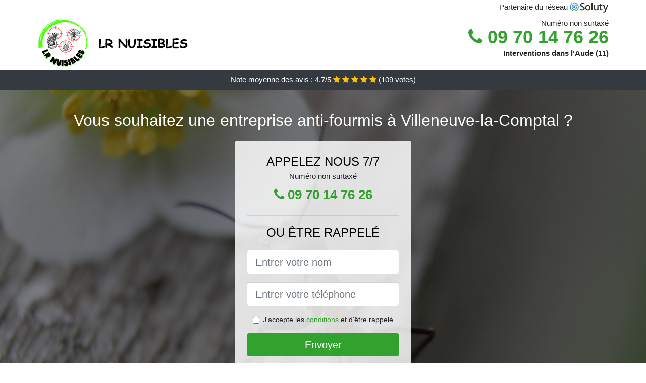

--- FILE ---
content_type: text/html; charset=UTF-8
request_url: https://www.ulase.fr/entreprise-anti-fourmis/villeneuve-la-comptal-11400
body_size: 7953
content:
<!doctype html>
<html lang="fr">
  <head>
    
<title>Traitement anti fourmis à Villeneuve-la-Comptal (11400)</title>
<meta name="description" content="À Villeneuve-la-Comptal toutes les maisons, toutes les compagnies, tous les différents bâtiments et entrepôt sont susceptible d&#039;être submergé par les fourmis. Alors ne vous laissez pas surprendre et- téléphonez-nous dès aujourd&#039;hui." />
	<link rel="canonical" href="https://www.ulase.fr/entreprise-anti-fourmis/villeneuve-la-comptal-11400" />

<script type="application/ld+json">
    {
        "@context": "http://schema.org/",
        "@type": "Article",
                    "headline": "Traitement anti fourmis à Villeneuve-la-Comptal (11400)",
                "image": "https://www.ulase.fr/img/3/3.jpg"
    }
</script>

        <meta charset="utf-8">
	<meta name="csrf-token" content="MgmPvHuwZGNuMNKR4J0oKdFkRVRClYbltvqHII9w">
    <meta name="viewport" content="width=device-width, initial-scale=1, shrink-to-fit=no">
    <link rel="stylesheet" href="https://stackpath.bootstrapcdn.com/bootstrap/4.3.1/css/bootstrap.min.css" integrity="sha384-ggOyR0iXCbMQv3Xipma34MD+dH/1fQ784/j6cY/iJTQUOhcWr7x9JvoRxT2MZw1T" crossorigin="anonymous">
    <link rel="stylesheet" href="https://stackpath.bootstrapcdn.com/font-awesome/4.7.0/css/font-awesome.min.css">
<style type="text/css">
html {height: 100%;}
body {font-size: 15px;height: 100%;margin: 0;padding: 0;}
a, a:hover{color: #30a22d;}
.navbar{background-color: #30a22d;}
.breadcrumb{padding: 0;background-color: transparent;margin: 0;}
.card-body{background-color: #FFFFFF;}
.card-img-top{cursor: pointer;}
footer{min-height: 50px;}
.rhea,.rhea:hover{color: #212529;}
.phone{font-weight: bold;font-size: 1.5rem;color: #30a22d}
    h1{font-size: 1.8rem;margin-bottom: 1rem;}
    h2{font-size: 1.5rem;}
@media (max-width: 991px){
    h1{font-size: 1.5rem;}
    h2{font-size: 1rem;}
}
aside .list-group{column-count: 10;column-width: 300px;display: block;}
.card-text{column-count: 10;column-width: 300px;}
.card-text a{display: block;}
.nazare{background-size:cover;background-position:top center;height: 100%;min-height: 600px;}
.nazare-filter{background-color: rgba(0,0,0,0.5);height: 100%;width: 100%;display: table;}
.nazare-content{display: table-cell;position: relative;width: 100%;height: 100%;vertical-align: middle;text-align: center;padding: 1rem;}
.nazare-title-1{color: #FFF;text-align: center;font-size: 2rem;margin-top: 0;}
.nazare-title-2{color: #000;text-align: center;font-size: 1.5rem;}
.nazare-form-filter{background-color: rgba(255, 255, 255, 0.84);padding: 1.5rem;margin: 0 auto;max-width: 350px;border-radius: .3rem;}
.nazare-form-filter .form-group label{display: none;}
.nazare-form-filter .form-check {font-size: 14px;vertical-align: middle;}
.nazare-pro{position: absolute;top:20px;right: 20px;color: #FFF;font-size: 20px;    display: inline-block;padding: 5px 10px;border: 1px solid #fff;border-radius: 6px;}
.nazare-pro:hover{color: #FFF;text-decoration: none;}

.sherilyn{position:relative;height:108px;}
.sherilyn-logo{position: absolute;top: 4px;left: 4px;}
.sherilyn-phone{position: absolute;top: 4px;right: 4px;display:block; font-size: 36px;height: 100px;line-height: 80px;  font-weight: bold;color: #30a22d;}
.sherilyn-dep{position: absolute;top: 65px;right: 4px;font-weight: bold;}
.sherilyn-rating{color: #FFF;height: 40px;line-height: 40px;text-align: center;}
.sherilyn-rating .fa-star{color: #ffc107}
.sherilyn-nazare{height:calc(100% - 148px);background-position:center;min-height: 700px;background-size:cover;}
.sherilyn-button{display:block; padding:0 8px;border-radius:6px; width:250px;margin:0 auto;font-size: 26px;line-height: 50px;font-weight: bold;color: #30a22d;}
.sherilyn-button-inverse{display:block;color:#FFF;margin:0 auto;background-color: #30a22d;    padding: .5rem 1rem;font-size: 1.25rem;line-height: 1.5;border-radius: .3rem;}
.sherilyn-button:hover,.sherilyn-phone:hover,.sherilyn-button-inverse:hover{text-decoration:none;}
.sherilyn-title-1{color: #FFF;text-align: center;font-size: 2rem;margin-top: 0;}

.partenaire{line-height: 20px;text-align: right;}

#Cmap{max-width: 100%;margin: 0 auto;}

@media (max-width: 991px){
    .container {max-width: 100%;}
}

@media (max-width: 767px){
    .sherilyn-logo{float: none;text-align: center;}
    .sherilyn-phone{float: none;font-size: 26px;line-height: 50px;text-align: center;position: relative;height: 50px;}
	.nazare-content{vertical-align: top;}
	
    .sherilyn-button{display:block; padding:0 8px;border-radius:6px; width:100%;margin:0 auto;font-size: 25px;line-height: 50px;font-weight: bold;color:#FFF;background-color: #30a22d;}
    .sherilyn-button:hover{color: white;}
	
    .sherilyn{position:relative;height:auto;text-align:center;}
    .sherilyn-logo{position: relative;top: auto;left: auto;}
    .sherilyn-dep{position: relative;line-height: 20px;top: auto;right: auto;white-space: nowrap;}
    .partenaire{text-align: center;}
}
@media (max-width: 500px){
    .sherilyn-title-1{color: #FFF;text-align: center;font-size: 24px;margin-top: 0;}
    .nazare-title-1{color: #FFF;text-align: center;font-size: 24px;margin-top: 0;}
    .nazare-title-2{color: #000;text-align: center;font-size: 20px;}
    .sherilyn-nazare{height:auto;min-height:auto;}
}

@media (min-width: 576px){
    .card-columns{column-count: 2;}
}

@media (min-width: 990px){
    .card-columns{column-count: 3;}
}

.carousel-control-prev, .carousel-control-next{
	   /*disables white flash*/
   -webkit-transition: none;
   -o-transition: none;
   transition: none;
}

</style>
	<link rel="apple-touch-icon" sizes="57x57" href="/favicon/3/apple-icon-57x57.png">
<link rel="apple-touch-icon" sizes="60x60" href="/favicon/3/apple-icon-60x60.png">
<link rel="apple-touch-icon" sizes="72x72" href="/favicon/3/apple-icon-72x72.png">
<link rel="apple-touch-icon" sizes="76x76" href="/favicon/3/apple-icon-76x76.png">
<link rel="apple-touch-icon" sizes="114x114" href="/favicon/3/apple-icon-114x114.png">
<link rel="apple-touch-icon" sizes="120x120" href="/favicon/3/apple-icon-120x120.png">
<link rel="apple-touch-icon" sizes="144x144" href="/favicon/3/apple-icon-144x144.png">
<link rel="apple-touch-icon" sizes="152x152" href="/favicon/3/apple-icon-152x152.png">
<link rel="apple-touch-icon" sizes="180x180" href="/favicon/3/apple-icon-180x180.png">
<link rel="icon" type="image/png" sizes="192x192"  href="/favicon/3/android-icon-192x192.png">
<link rel="icon" type="image/png" sizes="32x32" href="/favicon/3/favicon-32x32.png">
<link rel="icon" type="image/png" sizes="96x96" href="/favicon/3/favicon-96x96.png">
<link rel="icon" type="image/png" sizes="16x16" href="/favicon/3/favicon-16x16.png">
<link rel="manifest" href="/favicon/3/manifest.json">
<meta name="msapplication-TileColor" content="#ffffff">
<meta name="msapplication-TileImage" content="/favicon/3/ms-icon-144x144.png">
<meta name="theme-color" content="#ffffff"></head>
<body>
    			<div class="bg-white">
			<div class="border-bottom" >
    			<div class="container p-1 partenaire">
    				Partenaire du réseau <img alt="Soluty" src="/img/soluty.com.png" >
    			</div>
			</div>
			<div class="container p-1 sherilyn">
				<div class="sherilyn-logo" >
										<img class="img-fluid" alt="LR NUISIBLES" src="https://www.ulase.fr/img/entreprises/lrnuisibles.png">
										<br>
				</div>
								<span style="position: absolute;right: 4px;top:5px;"  class="d-none d-md-block" >Numéro non surtaxé</span>
				<a href="tel:+33970147626" class="sherilyn-phone d-none d-md-block" >
					<i class="fa fa-phone" ></i> 09 70 14 76 26
				</a>
				<span class="sherilyn-dep" >Interventions dans l&#039;Aude (11)</span>
							</div>
			<div class="sherilyn-rating bg-dark" >
				<span class="d-none d-sm-inline" >Note moyenne des avis : </span>4.7/5 
                    <i class="fa fa-star" aria-hidden="true"></i>
                    <i class="fa fa-star" aria-hidden="true"></i>
                    <i class="fa fa-star" aria-hidden="true"></i>
                    <i class="fa fa-star" aria-hidden="true"></i>
                    <i class="fa fa-star" aria-hidden="true"></i>
                     (<span id="ratingCount" >109</span> votes)
			</div>
		</div>
    	<div class="sherilyn-nazare" style="background-image:url(/img/3/3.jpg);">
    		<div class="nazare-filter">
    			<div class="nazare-content" >
    				<p class="sherilyn-title-1">Vous souhaitez une entreprise anti-fourmis à Villeneuve-la-Comptal ?</p>
        			<div class="nazare-form-filter" >
	<p class="nazare-title-2 text-uppercase mb-0" >appelez nous 7/7</p>
	<span>Numéro non surtaxé</span>
	<a href="tel:+33970147626" class="sherilyn-button " >
		<i class="fa fa-phone" ></i> 09 70 14 76 26
	</a>
	<hr>
        <p class="nazare-title-2 text-uppercase mb-3" >ou être rappelé</p>
    <form method="post" action="https://www.ulase.fr/call/store"><input type="hidden" name="_token" value="MgmPvHuwZGNuMNKR4J0oKdFkRVRClYbltvqHII9w">
    	<input type="hidden" name="theme_id" id="inp-theme_id" value="3">
    	<input type="hidden" name="zipcode" id="inp-zipcode" value="11400">
    	<div class="form-group"><label for="inp-name" class=""></label><input type="text" name="name" id="inp-name" class="form-control form-control-lg" placeholder="Entrer votre nom"></div>
    	<div class="form-group"><label for="inp-phone" class=""></label><input type="text" name="phone" id="inp-phone" class="form-control form-control-lg" placeholder="Entrer votre téléphone"></div>
    	    	<div class="form-check"><input type="checkbox" name="conditions" id="inp-conditions" value="on" class="form-check-input"><label for="inp-conditions" class="form-check-label">J'accepte les <a target="_blank" href="https://www.ulase.fr/mentions-legales.html#conditions">conditions</a> et d'être rappelé</label></div>
    	    	<button type="submit" class="sherilyn-button-inverse my-3 border-0 w-100" >Envoyer</button>
    </form>
    </div>        			                	<img class="mt-3" src="https://www.ulase.fr/img/certibiocide.png" style="max-width: 280px;" >
                	    			</div>
    		</div>
    	</div>
		<div class="container my-4" >
        <div class="row">
            <div class="col-xl-8">
            	                <nav aria-label="breadcrumb">
                  <ol class="breadcrumb">
                	                    	<li class="breadcrumb-item"><a href="https://www.ulase.fr/entreprise-anti-fourmis">Entreprise anti fourmis</a></li>
						            	<li class="breadcrumb-item active" aria-current="page">Entreprise anti fourmis à Villeneuve-la-Comptal 11</li>
                  </ol>
                </nav>
                                <article>
                                        <h1>Traitement anti fourmis à Villeneuve-la-Comptal (11400)</h1>
                                    	                		<h2>Des conseils fiables pour rester éloigné des insectes</h2>
                		                		<p>
                		                			En cas de présence de fourmis, même en petit nombre, nous vous conseillons d&#039;appeler facilement nos experts, pour un diagnostic complet des lieux à Villeneuve-la-Comptal.<br>
                			                		                			Dans la lutte contre les fourmis envahissantes, les règles d&#039;hygiène se trouvent être d&#039;une grosse importance, car ces nuisibles peuvent bénéficier d&#039;une petite négligence de votre part pour faire irruption chez vous.<br>
                			                		                			Vous allez devoir comprendre qu&#039;avec des insectes nuisibles comme les fourmis, le temps est tout sauf un allié ; alors n&#039;attendez pas qu&#039;il soit trop tard avant de prendre les bonnes décisions.<br>
                			                		                			Nous mettons nos meilleurs experts à votre service, et ils vont savoir vous éclairer en vous fournissant toutes les explications dont vous allez avoir besoin sur les fourmis.<br>
                			                		                			Nous pourrons vous aider à faire une bonne gestion de vos poubelles et ordures ménagères, pour éviter qu&#039;elles n&#039;attirent les fourmis chez vous.<br>
                			                		                			Nous pouvons vous aider à assurer à votre famille et à vous-même, une vie paisible loin des fourmis, grâce à nos précieux conseils.<br>
                			                		                			Nos spécialistes pourront vous indiquer les meilleures attitudes à adopter, afin de garder votre demeure saine et éloignée de toutes les fourmis qui rodent.<br>
                			                		                		</p>
                	                		<h2>Que faut-il faire face à une incursion de fourmis à Villeneuve-la-Comptal ?</h2>
                		                		<p>
                		                			Les fourmis ont fait leur entrée dans votre villa ? Alors contactez sans plus attendre les spécialistes de notre entreprise, pour une élimination radicale.<br>
                			                		                			La meilleure technique en cas d&#039;incursion de fourmis, c&#039;est le recours aux professionnels que nous sommes, du fait que nous serons sans pitié pour ces insectes.<br>
                			                		                			Lorsque les fourmis ont réussi à rentrer dans votre demeure, vous allez devoir éviter de les disperser avec des traitements naturels ou produits insecticides dont l&#039;efficacité laisse extrêmement souvent à désirer à Villeneuve-la-Comptal.<br>
                			                		                			Face aux fourmis qui vous infestent, vous ne pouvez généralement rien faire, à part trouver d&#039;authentiques professionnels pour prendre la situation en charge au plus rapidement.<br>
                			                		                			Vous allez devoir comprendre qu&#039;il ne sert à rien de vous confronter à ces insectes, d&#039;autant plus que vous n&#039;avez ni les traitements adaptés, ni le savoir-faire indispensable pour en venir à bout à Villeneuve-la-Comptal.<br>
                			                		                			S&#039;il se trouve être trop tard pour la prévention et que les fourmis ont déjà investi les lieux, vous pouvez toujours nous contacter pour une intervention curative.<br>
                			                		                			Que ce soit les fourmis volantes ou les fourmis ailées, ou encore, les fourmis rampantes, nous sommes clairement votre bonne arme contre tous ces insectes.<br>
                			                		                			Les fourmis vous attaquent ? songez à mettre vos enfants en bas âge à l&#039;abri, dans l&#039;optique qu&#039;ils ne s&#039;approchent pas par mégarde du nid de ces insectes nuisibles.<br>
                			                		                		</p>
                	                		<h2>Une élimination de fourmis réellement rapide et définitive</h2>
                		                    	<figure class="figure">
                        	<img src="/img/3/3.jpg"  alt="entreprise anti fourmis" class="img-fluid" >
                        	<figcaption class="figure-caption text-center">Entreprise anti fourmis</figcaption>
                    	</figure>
                		                		<p>
                		                			Plus la prolifération est importante et étendue, plus le travail de désinsectisation va être long et complexe ; d&#039;où l&#039;intérêt de vous y prendre à temps pour chasser tous ces nuisibles de votre lieu de vie à Villeneuve-la-Comptal.<br>
                			                		                			Nos techniciens disposent d&#039;une méthodologie durable et fiable à 100%, qu&#039;ils pourront adapter à votre milieu de vie dans le but d&#039;anéantir toutes vos fourmis.<br>
                			                		                			Si vous souhaitez détruire les fourmis qui vous infestent de manière définitive, alors n&#039;hésitez pas à faire appel aux experts de notre entreprise de désinsectisation.<br>
                			                		                			À Villeneuve-la-Comptal, en cas de forte incursion de fourmis dans votre maison, les traitements trouvés dans le commerce restent sans effet. Il vous faut alors l&#039;opération de professionnels comme ceux que notre entreprise met à disposition.<br>
                			                		                			Nous saurons identifier exactement l&#039;espèce de fourmis en présence, afin de mettre au point la technique la plus adéquate pour les exterminer de façon absolue.<br>
                			                		                			Une extermination de fourmis doit être vraiment rapide et définitive pour vous assurer une vie paisible loin de ces nuisibles ; c&#039;est ce que nous vous proposons.<br>
                			                		                			Grâce à l&#039;opération de notre entreprise, vous pourrez retrouver une maison saine, débarrassée des fourmis et de leurs nocivités.<br>
                			                		                			Nous avons à notre disposition, une large gamme de produits que nous mettons à votre disposition, dans le cadre de l&#039;élimination des fourmis qui vous envahissent.<br>
                			                		                			Grâce à leurs connaissances en matière de produits insecticides et de répulsifs anti-fourmis, nos spécialistes constituent actuellement votre bonne arme contre les fourmis.<br>
                			                		                			Nos agents professionnels en sanitation vont savoir appliquer les meilleurs traitements pour vous aider à retrouver une villa saine et paisible, sans fourmis.<br>
                			                		                		</p>
                	                		<h2>Une prestation défensive pour rester loin des fourmis à Villeneuve-la-Comptal</h2>
                		                		<p>
                		                			Il vaut mieux savoir que même le fait de cohabiter deux ou trois heures avec les fourmis peut suffire pour que vous subissiez leurs nuisances. Alors pensez à votre bien-être et optez pour la prévention.<br>
                			                		                			Toutes les maisons, toutes les compagnies, tous les différents bâtiments et entrepôt sont susceptible d&#039;être submergé par les fourmis. Alors ne vous laissez pas surprendre et- téléphonez-nous dès aujourd&#039;hui.<br>
                			                		                			Nous disposons des meilleurs traitements pour combattre les fourmis qui viennent du terrain, dans l&#039;optique de les empêcher de pénétrer dans votre villa et de vous poser problème.<br>
                			                		                			Lorsque vous souhaitez rester loin des fourmis et de toutes les nuisances qu&#039;elles peuvent provoquer, alors vous avez tout intérêt à opter pour une prestation préventive de nos professionnels.<br>
                			                		                			Il y a de nombreuses personnes qui sont très sensibles à la présence des nuisibles, à cause de leur état émotionnelle ou de problèmes d&#039;allergies, etc. C&#039;est principalement pour cette raison que la prévention se trouve être la bonne technique.<br>
                			                		                			Nous nous chargeons de vérifier l&#039;état de votre demeure, afin de nous assurer qu&#039;il n&#039;y a effectivement pas de fourmis. Ensuite, nous mettons au point notre protocole préventif, en fonction de vos besoins.<br>
                			                		                		</p>
                	                		<h2>À Villeneuve-la-Comptal de quelle manière éviter une prolifération de fourmis ?</h2>
                		                		<p>
                		                			Pour éviter une invasion de fourmis chez vous, la solution la plus simple est d&#039;opter pour une formule d&#039;abonnement dans notre structure, pour des prestations régulières de contrôle et d&#039;élimination des éventuels refuges de fourmis en formation.<br>
                			                		                			N&#039;hésitez pas à faire tous les efforts qu&#039;il faut pour maintenir votre maison toujours propre et bien rangée, parce qu&#039;ainsi, vous pourrez amoindrir les chances d&#039;une invasion de fourmis.<br>
                			                		                			Vous avez pour habitude de laisser la vaisselle traîner dans l&#039;évier ? Eh bien vous devez à tout prix trouver une solution pour y remédier, au risque d&#039;attirer toute une horde de fournis chez vous.<br>
                			                		                			Faites confiance à nos pros, et ils vous aideront à éviter une invasion de fourmis, que ce soit chez vous ou bien sur votre lieu de travail.<br>
                			                		                			Si vous voulez éviter une invasion de fourmis chez vous, la première chose à faire est de respecter les règles d&#039;hygiène de base, tant pour le ménage que pour la conservation de vos aliments.<br>
                			                		                			Une incursion de fourmis peut énormément nuire à votre confort et à votre qualité de vie ; alors faites appel à nous même avant l&#039;intrusion de ces nuisibles, et nous vous aiderons à les bannir.<br>
                			                		                		</p>
                	                	<div class="form-group" >
    <input type="hidden" id="selected_rating" name="selected_rating" value="5" required="required">
    <input type="hidden" id="voted" name="voted" value="0" >
    <span id="ratingValue" >4.7</span> / 5 (<span id="ratingCount" >109</span> votes)<br/>
    <button type="button" class="btnrating btn btn-warning" data-attr="1" id="rating-star-1">
        <i class="fa fa-star" aria-hidden="true"></i>
    </button>
    <button type="button" class="btnrating btn btn-warning" data-attr="2" id="rating-star-2">
        <i class="fa fa-star" aria-hidden="true"></i>
    </button>
    <button type="button" class="btnrating btn btn-warning" data-attr="3" id="rating-star-3">
        <i class="fa fa-star" aria-hidden="true"></i>
    </button>
    <button type="button" class="btnrating btn btn-warning" data-attr="4" id="rating-star-4">
        <i class="fa fa-star" aria-hidden="true"></i>
    </button>
    <button type="button" class="btnrating btn btn-warning" data-attr="5" id="rating-star-5">
        <i class="fa fa-star" aria-hidden="true"></i>
    </button>
</div>

<div class="alert alert-success d-none" role="alert">
	<strong>Merci!</strong> pour votre évaluation.
</div>                </article>
            </div>
            <aside class="col-xl-4">
                <ol class="list-group" >
                	                    	                    	<li class="list-group-item bg-light-grey" >
                    		<a class="rhea" href="https://www.ulase.fr/entreprise-anti-fourmis/castelnaudary-11400">Entreprise anti fourmis à Castelnaudary 11</a>
                    	</li>
                    	                    	<li class="list-group-item bg-light-grey" >
                    		<a class="rhea" href="https://www.ulase.fr/entreprise-anti-fourmis/saint-martin-lalande-11400">Entreprise anti fourmis à Saint-Martin-Lalande 11</a>
                    	</li>
                    	                    	<li class="list-group-item bg-light-grey" >
                    		<a class="rhea" href="https://www.ulase.fr/entreprise-anti-fourmis/pexiora-11150">Entreprise anti fourmis à Pexiora 11</a>
                    	</li>
                    	                    	<li class="list-group-item bg-light-grey" >
                    		<a class="rhea" href="https://www.ulase.fr/entreprise-anti-fourmis/villasavary-11150">Entreprise anti fourmis à Villasavary 11</a>
                    	</li>
                    	                    	<li class="list-group-item bg-light-grey" >
                    		<a class="rhea" href="https://www.ulase.fr/entreprise-anti-fourmis/villepinte-11150">Entreprise anti fourmis à Villepinte 11</a>
                    	</li>
                    	                    	<li class="list-group-item bg-light-grey" >
                    		<a class="rhea" href="https://www.ulase.fr/entreprise-anti-fourmis/bram-11150">Entreprise anti fourmis à Bram 11</a>
                    	</li>
                    	                    	<li class="list-group-item bg-light-grey" >
                    		<a class="rhea" href="https://www.ulase.fr/entreprise-anti-fourmis/belpech-11420">Entreprise anti fourmis à Belpech 11</a>
                    	</li>
                    	                    	<li class="list-group-item bg-light-grey" >
                    		<a class="rhea" href="https://www.ulase.fr/entreprise-anti-fourmis/montreal-11290">Entreprise anti fourmis à Montréal 11</a>
                    	</li>
                    	                    	<li class="list-group-item bg-light-grey" >
                    		<a class="rhea" href="https://www.ulase.fr/entreprise-anti-fourmis/alzonne-11170">Entreprise anti fourmis à Alzonne 11</a>
                    	</li>
                    	                    	<li class="list-group-item bg-light-grey" >
                    		<a class="rhea" href="https://www.ulase.fr/entreprise-anti-fourmis/arzens-11290">Entreprise anti fourmis à Arzens 11</a>
                    	</li>
                    	                    	<li class="list-group-item bg-light-grey" >
                    		<a class="rhea" href="https://www.ulase.fr/entreprise-anti-fourmis/alairac-11290">Entreprise anti fourmis à Alairac 11</a>
                    	</li>
                    	                    	<li class="list-group-item bg-light-grey" >
                    		<a class="rhea" href="https://www.ulase.fr/entreprise-anti-fourmis/pezens-11170">Entreprise anti fourmis à Pezens 11</a>
                    	</li>
                    	                    	<li class="list-group-item bg-light-grey" >
                    		<a class="rhea" href="https://www.ulase.fr/entreprise-anti-fourmis/lavalette-11290">Entreprise anti fourmis à Lavalette 11</a>
                    	</li>
                    	                    	<li class="list-group-item bg-light-grey" >
                    		<a class="rhea" href="https://www.ulase.fr/entreprise-anti-fourmis/pennautier-11610">Entreprise anti fourmis à Pennautier 11</a>
                    	</li>
                    	                    	<li class="list-group-item bg-light-grey" >
                    		<a class="rhea" href="https://www.ulase.fr/entreprise-anti-fourmis/chalabre-11230">Entreprise anti fourmis à Chalabre 11</a>
                    	</li>
                    	                    	<li class="list-group-item bg-light-grey" >
                    		<a class="rhea" href="https://www.ulase.fr/entreprise-anti-fourmis/limoux-11300">Entreprise anti fourmis à Limoux 11</a>
                    	</li>
                    	                    	<li class="list-group-item bg-light-grey" >
                    		<a class="rhea" href="https://www.ulase.fr/entreprise-anti-fourmis/carcassonne-11000">Entreprise anti fourmis à Carcassonne 11</a>
                    	</li>
                    	                    	<li class="list-group-item bg-light-grey" >
                    		<a class="rhea" href="https://www.ulase.fr/entreprise-anti-fourmis/villegailhenc-11600">Entreprise anti fourmis à Villegailhenc 11</a>
                    	</li>
                    	                    	<li class="list-group-item bg-light-grey" >
                    		<a class="rhea" href="https://www.ulase.fr/entreprise-anti-fourmis/villemoustaussou-11620">Entreprise anti fourmis à Villemoustaussou 11</a>
                    	</li>
                    	                    	<li class="list-group-item bg-light-grey" >
                    		<a class="rhea" href="https://www.ulase.fr/entreprise-anti-fourmis/cazilhac-11570">Entreprise anti fourmis à Cazilhac 11</a>
                    	</li>
                    	                    	<li class="list-group-item bg-light-grey" >
                    		<a class="rhea" href="https://www.ulase.fr/entreprise-anti-fourmis/conques-sur-orbiel-11600">Entreprise anti fourmis à Conques-sur-Orbiel 11</a>
                    	</li>
                    	                    	<li class="list-group-item bg-light-grey" >
                    		<a class="rhea" href="https://www.ulase.fr/entreprise-anti-fourmis/palaja-11570">Entreprise anti fourmis à Palaja 11</a>
                    	</li>
                    	                    	<li class="list-group-item bg-light-grey" >
                    		<a class="rhea" href="https://www.ulase.fr/entreprise-anti-fourmis/trebes-11800">Entreprise anti fourmis à Trèbes 11</a>
                    	</li>
                    	                    	<li class="list-group-item bg-light-grey" >
                    		<a class="rhea" href="https://www.ulase.fr/entreprise-anti-fourmis/villegly-11600">Entreprise anti fourmis à Villegly 11</a>
                    	</li>
                    	                    	<li class="list-group-item bg-light-grey" >
                    		<a class="rhea" href="https://www.ulase.fr/entreprise-anti-fourmis/villeneuve-minervois-11160">Entreprise anti fourmis à Villeneuve-Minervois 11</a>
                    	</li>
                    	                    	<li class="list-group-item bg-light-grey" >
                    		<a class="rhea" href="https://www.ulase.fr/entreprise-anti-fourmis/couiza-11190">Entreprise anti fourmis à Couiza 11</a>
                    	</li>
                    	                    	<li class="list-group-item bg-light-grey" >
                    		<a class="rhea" href="https://www.ulase.fr/entreprise-anti-fourmis/esperaza-11260">Entreprise anti fourmis à Espéraza 11</a>
                    	</li>
                    	                    	<li class="list-group-item bg-light-grey" >
                    		<a class="rhea" href="https://www.ulase.fr/entreprise-anti-fourmis/laure-minervois-11800">Entreprise anti fourmis à Laure-Minervois 11</a>
                    	</li>
                    	                    	<li class="list-group-item bg-light-grey" >
                    		<a class="rhea" href="https://www.ulase.fr/entreprise-anti-fourmis/caunes-minervois-11160">Entreprise anti fourmis à Caunes-Minervois 11</a>
                    	</li>
                    	                    	<li class="list-group-item bg-light-grey" >
                    		<a class="rhea" href="https://www.ulase.fr/entreprise-anti-fourmis/quillan-11500">Entreprise anti fourmis à Quillan 11</a>
                    	</li>
                    	                    	<li class="list-group-item bg-light-grey" >
                    		<a class="rhea" href="https://www.ulase.fr/entreprise-anti-fourmis/peyriac-minervois-11160">Entreprise anti fourmis à Peyriac-Minervois 11</a>
                    	</li>
                    	                    	<li class="list-group-item bg-light-grey" >
                    		<a class="rhea" href="https://www.ulase.fr/entreprise-anti-fourmis/capendu-11700">Entreprise anti fourmis à Capendu 11</a>
                    	</li>
                    	                                    </ol>
            </aside>
        </div>
    </div>
    <footer class="py-3 bg-dark" >
	<div class="container" >
		    		<a class="text-light" href="/">Accueil</a>
    	    	    		<a rel="nofollow" class="text-light ml-3" href="https://www.ulase.fr/mentions-legales.html">Mentions légales</a>
    		</div>
</footer>
    <script src="https://code.jquery.com/jquery-3.4.1.min.js" integrity="sha256-CSXorXvZcTkaix6Yvo6HppcZGetbYMGWSFlBw8HfCJo=" crossorigin="anonymous"></script>
	<script src="https://stackpath.bootstrapcdn.com/bootstrap/4.3.1/js/bootstrap.min.js" integrity="sha384-JjSmVgyd0p3pXB1rRibZUAYoIIy6OrQ6VrjIEaFf/nJGzIxFDsf4x0xIM+B07jRM" crossorigin="anonymous"></script>
    
<script>
$(document).on("click", '.sherilyn-phone, .sherilyn-button', function(event) {
	$.ajax({
		url: "/call/click/11",
      	type : 'POST',
      	dataType : 'json'
	});
});

function aVisitor()
{
	$.post( "/a-visitor/11" );
}

$( document ).ready(function() {
	aVisitor();
});
</script>
	


<script>
$.ajaxSetup({
    headers: {
        'X-CSRF-TOKEN': $('meta[name="csrf-token"]').attr('content')
    }
});
</script>
    

<script>
$(".btnrating").on('click',(function(e) {
	
	if($("#voted").val() == 0){
    	var previous_value = $("#selected_rating").val();
    	
    	var selected_value = $(this).attr("data-attr");
    	$("#selected_rating").val(selected_value);
    	
    	for (i = 1; i <= selected_value; ++i) {
    		$("#rating-star-"+i).toggleClass('btn-warning');
    		$("#rating-star-"+i).toggleClass('btn-default');
    	}
    	
    	for (ix = 1; ix <= previous_value; ++ix) {
    		$("#rating-star-"+ix).toggleClass('btn-warning');
    		$("#rating-star-"+ix).toggleClass('btn-default');
    	}

        $.ajax({
        	url: "/rating/vote",
            dataType: "json",
            method: "POST",
            data: {
            	rating_value: $("#selected_rating").val(),
            	url: document.URL
            },
            success: function( data ) {
                $('#ratingCount').html(data.data.count);
                $('#ratingValue').html(data.data.value);
            	$(".alert").removeClass('d-none');
            	$("#voted").val(1);
			}
        });
	}

}));
</script>
    
</body>
</html>